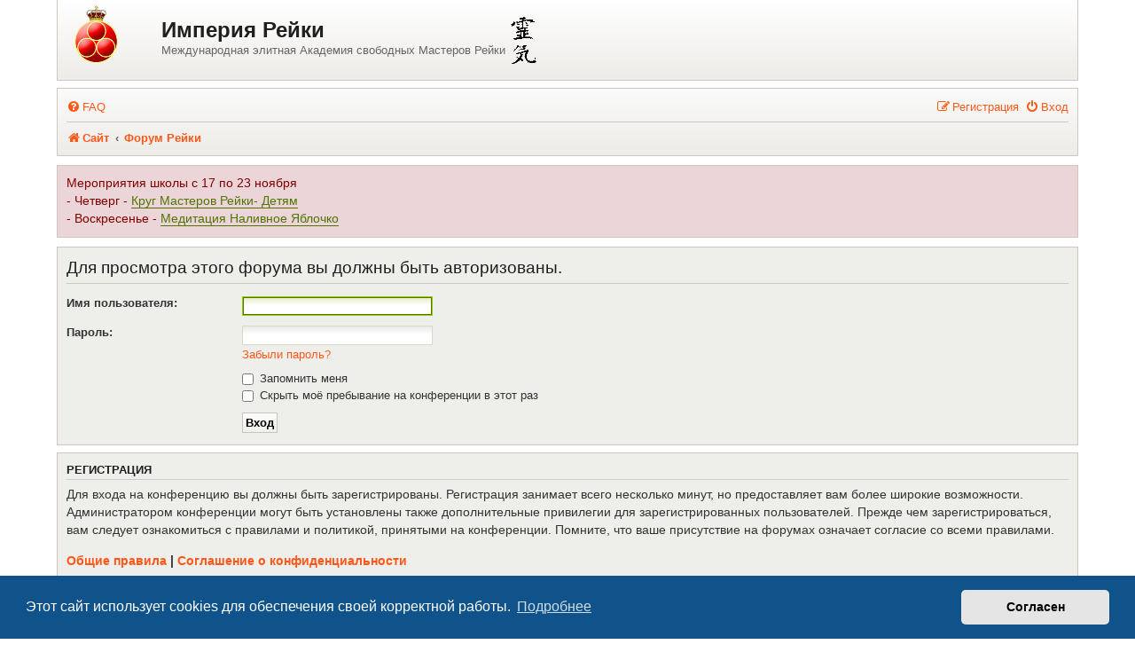

--- FILE ---
content_type: text/html; charset=UTF-8
request_url: https://imperial-reiki.info/forum/viewtopic.php?t=242&start=18
body_size: 6022
content:
<!DOCTYPE html>
<html dir="ltr" lang="ru">
<head>
<meta charset="utf-8" />
<meta http-equiv="X-UA-Compatible" content="IE=edge">
<meta name="viewport" content="width=device-width, initial-scale=1" />

<title>Империя Рейки - Вход</title>

	<link rel="alternate" type="application/atom+xml" title="Канал - Империя Рейки" href="/forum/feed?sid=ecb00b3b28b6b29a997d20bdf095061b">			<link rel="alternate" type="application/atom+xml" title="Канал - Новые темы" href="/forum/feed/topics?sid=ecb00b3b28b6b29a997d20bdf095061b">				

<!--
	phpBB style name:	Maxthon
	Based on style:		prosilver (the default phpBB 3.2.x style)
	Original author:	Tom Beddard ( http://www.subblue.com/ )
	Modified by:		3.0: Culprit, Kamahl19 - 3.2: Ian Bradley
-->

<link href="./assets/css/font-awesome.min.css?assets_version=123" rel="stylesheet">
<link href="./styles/maxthon/theme/stylesheet.css?assets_version=123" rel="stylesheet">
<link href="./styles/maxthon/theme/ru/stylesheet.css?assets_version=123" rel="stylesheet">



	<link href="./assets/cookieconsent/cookieconsent.min.css?assets_version=123" rel="stylesheet">

<!--[if lte IE 9]>
	<link href="./styles/maxthon/theme/tweaks.css?assets_version=123" rel="stylesheet">
<![endif]-->


<link href="./ext/alecto/Back2Top/styles/all/theme/Back2Top.css?assets_version=123" rel="stylesheet" media="screen" />
<link href="./ext/bb3mobi/lastpostavatar/styles/all/theme/lastpostavatar.css?assets_version=123" rel="stylesheet" media="screen" />
<link href="./ext/dmzx/whovisitedthistopic/styles/prosilver/theme/whovisitedthistopic.css?assets_version=123" rel="stylesheet" media="screen" />
<link href="./ext/rmcgirr83/elonw/styles/all/theme/elonw.css?assets_version=123" rel="stylesheet" media="screen" />
<link href="./ext/tatiana5/profilesideswitcher/styles/maxthon/theme/profile_side_switcher.css?assets_version=123" rel="stylesheet" media="screen" />
<link href="./ext/tatiana5/profilesideswitcher/styles/maxthon/theme/ru/profile_side_switcher.css?assets_version=123" rel="stylesheet" media="screen" />
<link href="./ext/phpbb/boardannouncements/styles/all/theme/boardannouncements.css?assets_version=123" rel="stylesheet" media="screen" />



</head>
<body id="phpbb" class="nojs notouch section-viewtopic ltr ">


<div id="wrap" class="wrap">
	<a id="top" class="top-anchor" accesskey="t"></a>
	<div id="page-header">
		<div class="headerbar" role="banner">
			<span aria-hidden="true" style="position: absolute; overflow: hidden; z-index: -10; width: 1px; height: 1px; padding: 0; margin: 0; border: none;">
		<a href="./ucp.php?mode=register&amp;ref=ab9e8843&amp;sid=ecb00b3b28b6b29a997d20bdf095061b" tabindex="-1" rel="nofollow">
			<i class="icon fa-pencil-square-o  fa-fw"></i><span>Регистрация</span>
		</a>
	</span>
			<div class="inner">

			<div id="site-description" class="site-description">
				<a id="logo" class="logo" href="https://imperial-reiki.info/" title="Сайт"><span class="site_logo"></span></a>
				<table><tr><td><h1 class="responsive-hide">Империя Рейки</h1>				<span class="h1 responsive-show" style="display:none;"><a href="https://imperial-reiki.info/">Империя Рейки</a></span>
				<p>Международная элитная Академия свободных Мастеров Рейки</p></td><td>
				<img src="https://imperial-reiki.info/forum/reiki_symbol.gif"/></td></tr></table>
				<p class="skiplink"><a href="#start_here">Пропустить</a></p>
			</div>

									
			</div>
					</div>
				<div class="navbar" role="navigation">
	<div class="inner">

	<ul id="nav-main" class="nav-main linklist" role="menubar">

		<li id="quick-links" class="quick-links dropdown-container responsive-menu hidden" data-skip-responsive="true">
			<a href="#" class="dropdown-trigger">
				<i class="icon fa-bars fa-fw" aria-hidden="true"></i><span>Сообщения форума</span>
			</a>
			<div class="dropdown">
				<div class="pointer"><div class="pointer-inner"></div></div>
				<ul class="dropdown-contents" role="menu">
					
					
										<li class="separator"></li>

									</ul>
			</div>
		</li>

				<li data-skip-responsive="true">
			<a href="/forum/help/faq?sid=ecb00b3b28b6b29a997d20bdf095061b" rel="help" title="Часто задаваемые вопросы" role="menuitem">
				<i class="icon fa-question-circle fa-fw" aria-hidden="true"></i><span>FAQ</span>
			</a>
		</li>
						
			<li class="rightside"  data-skip-responsive="true">
			<a href="./ucp.php?mode=login&amp;sid=ecb00b3b28b6b29a997d20bdf095061b" title="Вход" accesskey="x" role="menuitem">
				<i class="icon fa-power-off fa-fw" aria-hidden="true"></i><span>Вход</span>
			</a>
		</li>
					<li class="rightside" data-skip-responsive="true">
				<a href="./sbzqxkng?sid=ecb00b3b28b6b29a997d20bdf095061b" role="menuitem">
					<i class="icon fa-pencil-square-o  fa-fw" aria-hidden="true"></i><span><i style="font: inherit; text-decoration: inherit; color: inherit; background: none; padding: 0; margin: 0; display: inline;">Р</i><mark style="font: inherit; text-decoration: inherit; color: inherit; background: none; padding: 0; margin: 0; display: inline;">е</mark><big style="font: inherit; text-decoration: inherit; color: inherit; background: none; padding: 0; margin: 0; display: inline;">г</big><i style="font: inherit; text-decoration: inherit; color: inherit; background: none; padding: 0; margin: 0; display: inline;">и</i><u style="font: inherit; text-decoration: inherit; color: inherit; background: none; padding: 0; margin: 0; display: inline;">с</u><small style="font: inherit; text-decoration: inherit; color: inherit; background: none; padding: 0; margin: 0; display: inline;">т</small><i style="font: inherit; text-decoration: inherit; color: inherit; background: none; padding: 0; margin: 0; display: inline;">р</i><big style="font: inherit; text-decoration: inherit; color: inherit; background: none; padding: 0; margin: 0; display: inline;">а</big><big style="font: inherit; text-decoration: inherit; color: inherit; background: none; padding: 0; margin: 0; display: inline;">ц</big><s style="font: inherit; text-decoration: inherit; color: inherit; background: none; padding: 0; margin: 0; display: inline;">и</s><span style="font: inherit; text-decoration: inherit; color: inherit; background: none; padding: 0; margin: 0; display: inline;">я</span></span>
				</a>
			</li>
						</ul>

	<ul id="nav-breadcrumbs" class="nav-breadcrumbs linklist navlinks" role="menubar">
				
		
		<li class="breadcrumbs" itemscope itemtype="https://schema.org/BreadcrumbList">

							<span class="crumb" itemtype="https://schema.org/ListItem" itemprop="itemListElement" itemscope><a itemprop="item" href="https://imperial-reiki.info/" data-navbar-reference="home"><i class="icon fa-home fa-fw" aria-hidden="true"></i><span itemprop="name">Сайт</span></a><meta itemprop="position" content="1" /></span>
			
							<span class="crumb" itemtype="https://schema.org/ListItem" itemprop="itemListElement" itemscope><a itemprop="item" href="./index.php?sid=ecb00b3b28b6b29a997d20bdf095061b" accesskey="h" data-navbar-reference="index"><span itemprop="name">Форум Рейки</span></a><meta itemprop="position" content="2" /></span>

			
					</li>

		
			</ul>

	</div>
</div>
	</div>

	

	<div id="top-link">
		<a href="#top" id="top-link-a"><span id="topicon"></span><span id="b2t_text">Наверх</span></a>
	</div>


	<a id="start_here" class="anchor"></a>
	<div id="page-body" class="page-body" role="main">
		
					<div id="phpbb_announcement" class="phpbb_announcement">
				<div><span style="color:#800000">Мероприятия школы c 17 по 23 ноября<br>
- Четверг - <a href="//imperial-reiki.info/forum/viewtopic.php?t=31" class="postlink">Круг Мастеров Рейки- Детям</a><br>
- Воскресенье - <a href="//imperial-reiki.info/forum/viewtopic.php?t=262" class="postlink"> Медитация  Наливное Яблочко</a></span></div>
	</div>
	<script type="text/javascript">
	// <![CDATA[
		var pss_cont = document.getElementById('page-body');
		pss_cont.className += ' leftsided';
	// ]]>
	</script>

<form action="./ucp.php?mode=login&amp;sid=ecb00b3b28b6b29a997d20bdf095061b" method="post" id="login" data-focus="username">
<div class="panel">
	<div class="inner">

	<div class="content">
		<h2 class="login-title">Для просмотра этого форума вы должны быть авторизованы.</h2>

		<fieldset class="fields1">
				<dl>
			<dt><label for="username">Имя пользователя:</label></dt>
			<dd><input type="text" tabindex="1" name="username" id="username" size="25" value="" class="inputbox autowidth" /></dd>
		</dl>
		<dl>
			<dt><label for="password">Пароль:</label></dt>
			<dd><input type="password" tabindex="2" id="password" name="password" size="25" class="inputbox autowidth" autocomplete="off" /></dd>
							<dd><a href="./ucp.php?mode=sendpassword&amp;sid=ecb00b3b28b6b29a997d20bdf095061b">Забыли пароль?</a></dd>									</dl>
						<dl>
			<dd><label for="autologin"><input type="checkbox" name="autologin" id="autologin" tabindex="4" /> Запомнить меня</label></dd>			<dd><label for="viewonline"><input type="checkbox" name="viewonline" id="viewonline" tabindex="5" /> Скрыть моё пребывание на конференции в этот раз</label></dd>
		</dl>
		
		<input type="hidden" name="redirect" value="./viewtopic.php?start=18&amp;t=242&amp;sid=ecb00b3b28b6b29a997d20bdf095061b" />
<input type="hidden" name="creation_time" value="1763614423" />
<input type="hidden" name="form_token" value="39919800b4ae5a84dc753dca7afddabad79f9477" />

		
		<dl>
			<dt>&nbsp;</dt>
			<dd><input type="hidden" name="sid" value="ecb00b3b28b6b29a997d20bdf095061b" />
<input type="submit" name="login" tabindex="6" value="Вход" class="button1" /></dd>
		</dl>
		</fieldset>
	</div>

		</div>
</div>


	<div class="panel">
		<div class="inner">

		<div class="content">
			<h3><i style="font: inherit; text-decoration: inherit; color: inherit; background: none; padding: 0; margin: 0; display: inline;">Р</i><mark style="font: inherit; text-decoration: inherit; color: inherit; background: none; padding: 0; margin: 0; display: inline;">е</mark><big style="font: inherit; text-decoration: inherit; color: inherit; background: none; padding: 0; margin: 0; display: inline;">г</big><i style="font: inherit; text-decoration: inherit; color: inherit; background: none; padding: 0; margin: 0; display: inline;">и</i><u style="font: inherit; text-decoration: inherit; color: inherit; background: none; padding: 0; margin: 0; display: inline;">с</u><small style="font: inherit; text-decoration: inherit; color: inherit; background: none; padding: 0; margin: 0; display: inline;">т</small><i style="font: inherit; text-decoration: inherit; color: inherit; background: none; padding: 0; margin: 0; display: inline;">р</i><big style="font: inherit; text-decoration: inherit; color: inherit; background: none; padding: 0; margin: 0; display: inline;">а</big><big style="font: inherit; text-decoration: inherit; color: inherit; background: none; padding: 0; margin: 0; display: inline;">ц</big><s style="font: inherit; text-decoration: inherit; color: inherit; background: none; padding: 0; margin: 0; display: inline;">и</s><span style="font: inherit; text-decoration: inherit; color: inherit; background: none; padding: 0; margin: 0; display: inline;">я</span></h3>
			<p>Для входа на конференцию вы должны быть зарегистрированы. Регистрация занимает всего несколько минут, но предоставляет вам более широкие возможности. Администратором конференции могут быть установлены также дополнительные привилегии для зарегистрированных пользователей. Прежде чем зарегистрироваться, вам следует ознакомиться с правилами и политикой, принятыми на конференции. Помните, что ваше присутствие на форумах означает согласие со всеми правилами.</p>
			<p><strong><a href="./ucp.php?mode=terms&amp;sid=ecb00b3b28b6b29a997d20bdf095061b">Общие правила</a> | <a href="./ucp.php?mode=privacy&amp;sid=ecb00b3b28b6b29a997d20bdf095061b">Соглашение о конфиденциальности</a></strong></p>
			<hr class="dashed" />
			<p><a href="./sbzqxkng?sid=ecb00b3b28b6b29a997d20bdf095061b" class="button2"><i style="font: inherit; text-decoration: inherit; color: inherit; background: none; padding: 0; margin: 0; display: inline;">Р</i><mark style="font: inherit; text-decoration: inherit; color: inherit; background: none; padding: 0; margin: 0; display: inline;">е</mark><big style="font: inherit; text-decoration: inherit; color: inherit; background: none; padding: 0; margin: 0; display: inline;">г</big><i style="font: inherit; text-decoration: inherit; color: inherit; background: none; padding: 0; margin: 0; display: inline;">и</i><u style="font: inherit; text-decoration: inherit; color: inherit; background: none; padding: 0; margin: 0; display: inline;">с</u><small style="font: inherit; text-decoration: inherit; color: inherit; background: none; padding: 0; margin: 0; display: inline;">т</small><i style="font: inherit; text-decoration: inherit; color: inherit; background: none; padding: 0; margin: 0; display: inline;">р</i><big style="font: inherit; text-decoration: inherit; color: inherit; background: none; padding: 0; margin: 0; display: inline;">а</big><big style="font: inherit; text-decoration: inherit; color: inherit; background: none; padding: 0; margin: 0; display: inline;">ц</big><s style="font: inherit; text-decoration: inherit; color: inherit; background: none; padding: 0; margin: 0; display: inline;">и</s><span style="font: inherit; text-decoration: inherit; color: inherit; background: none; padding: 0; margin: 0; display: inline;">я</span></a></p>
		</div>

		</div>
	</div>

</form>

			</div>

<div style="float: left;">
<!-- Yandex.Metrika informer -->
<a href="https://metrika.yandex.ru/stat/?id=50500930&amp;from=informer" target="_blank" rel="nofollow"><img src="https://informer.yandex.ru/informer/50500930/3_1_FFFFFFFF_EFEFEFFF_0_pageviews" style="width:88px; height:31px; border:0;" alt="Яндекс.Метрика" title="Яндекс.Метрика: данные за сегодня (просмотры, визиты и уникальные посетители)" class="ym-advanced-informer" data-cid="50500930" data-lang="ru" /></a>
<!-- /Yandex.Metrika informer -->

<!-- Yandex.Metrika counter -->
<script type="text/javascript" >
(function (d, w, c) {
	(w[c] = w[c] || []).push(function() {
		try { w.yaCounter50500930 = new Ya.Metrika2({ id:50500930,
			clickmap:true,
			trackLinks:true,
			accurateTrackBounce:true}); } catch(e) { }
	});

	var n = d.getElementsByTagName("script")[0],
		s = d.createElement("script"),
		f = function () { n.parentNode.insertBefore(s, n); };
	s.type = "text/javascript";
	s.async = true;
	s.src = "https://mc.yandex.ru/metrika/tag.js";

	if (w.opera == "[object Opera]") {
		d.addEventListener("DOMContentLoaded", f, false);
	} else { f(); }
})(document, window, "yandex_metrika_callbacks2");
</script>
<noscript><div><img src="https://mc.yandex.ru/watch/50500930" style="position:absolute; left:-9999px;" alt="" /></div></noscript>
<!-- /Yandex.Metrika counter -->

<!-- Global site tag (gtag.js) - Google Analytics -->
<script async src="https://www.googletagmanager.com/gtag/js?id=UA-47905716-2"></script>
<script>
  window.dataLayer = window.dataLayer || [];
  function gtag(){dataLayer.push(arguments);}
  gtag('js', new Date());

  gtag('config', 'UA-47905716-2');
<!-- /Global site tag (gtag.js) - Google Analytics -->
</script>
</div>
<div id="page-footer" class="page-footer" role="contentinfo">
	<div class="navbar" role="navigation">
	<div class="inner">

	<ul id="nav-footer" class="nav-footer linklist" role="menubar">
		<li class="breadcrumbs">
							<span class="crumb"><a href="https://imperial-reiki.info/" data-navbar-reference="home"><i class="icon fa-home fa-fw" aria-hidden="true"></i><span>Сайт</span></a></span>									<span class="crumb"><a href="./index.php?sid=ecb00b3b28b6b29a997d20bdf095061b" data-navbar-reference="index"><span>Форум Рейки</span></a></span>					</li>
		
				<li class="rightside">Часовой пояс: <span title="Европа/Москва">UTC+03:00</span></li>
							<li class="rightside">
				<a href="./ucp.php?mode=delete_cookies&amp;sid=ecb00b3b28b6b29a997d20bdf095061b" data-ajax="true" data-refresh="true" role="menuitem">
					<i class="icon fa-trash fa-fw" aria-hidden="true"></i><span>Удалить cookies</span>
				</a>
			</li>
												<li class="rightside" data-last-responsive="true" aria-hidden="true" style="position: absolute; overflow: hidden; z-index: -10; width: 1px; height: 1px; padding: 0; margin: 0; border: none;">
		<a href="./memberlist.php?mode=contactwithadmin&amp;sid=ecb00b3b28b6b29a997d20bdf095061b" role="menuitem" tabindex="-1" rel="nofollow">
			<i class="icon fa-envelope fa-fw" aria-hidden="true"></i><span>Связаться с администрацией</span>
		</a>
	</li>
					<li class="rightside" data-last-responsive="true">
				<a href="./memberlist.php?mode=contactadmin&amp;sid=ecb00b3b28b6b29a997d20bdf095061b" role="menuitem">
					<i class="icon fa-envelope fa-fw" aria-hidden="true"></i><span><u style="font: inherit; text-decoration: inherit; color: inherit; background: none; padding: 0; margin: 0; display: inline;">С</u><mark style="font: inherit; text-decoration: inherit; color: inherit; background: none; padding: 0; margin: 0; display: inline;">в</mark><samp style="font: inherit; text-decoration: inherit; color: inherit; background: none; padding: 0; margin: 0; display: inline;">я</samp><s style="font: inherit; text-decoration: inherit; color: inherit; background: none; padding: 0; margin: 0; display: inline;">з</s><u style="font: inherit; text-decoration: inherit; color: inherit; background: none; padding: 0; margin: 0; display: inline;">а</u><mark style="font: inherit; text-decoration: inherit; color: inherit; background: none; padding: 0; margin: 0; display: inline;">т</mark><u style="font: inherit; text-decoration: inherit; color: inherit; background: none; padding: 0; margin: 0; display: inline;">ь</u><s style="font: inherit; text-decoration: inherit; color: inherit; background: none; padding: 0; margin: 0; display: inline;">с</s><i style="font: inherit; text-decoration: inherit; color: inherit; background: none; padding: 0; margin: 0; display: inline;">я</i><big style="font: inherit; text-decoration: inherit; color: inherit; background: none; padding: 0; margin: 0; display: inline;"> </big><b style="font: inherit; text-decoration: inherit; color: inherit; background: none; padding: 0; margin: 0; display: inline;">с</b><samp style="font: inherit; text-decoration: inherit; color: inherit; background: none; padding: 0; margin: 0; display: inline;"> </samp><i style="font: inherit; text-decoration: inherit; color: inherit; background: none; padding: 0; margin: 0; display: inline;">а</i><u style="font: inherit; text-decoration: inherit; color: inherit; background: none; padding: 0; margin: 0; display: inline;">д</u><b style="font: inherit; text-decoration: inherit; color: inherit; background: none; padding: 0; margin: 0; display: inline;">м</b><b style="font: inherit; text-decoration: inherit; color: inherit; background: none; padding: 0; margin: 0; display: inline;">и</b><small style="font: inherit; text-decoration: inherit; color: inherit; background: none; padding: 0; margin: 0; display: inline;">н</small><s style="font: inherit; text-decoration: inherit; color: inherit; background: none; padding: 0; margin: 0; display: inline;">и</s><mark style="font: inherit; text-decoration: inherit; color: inherit; background: none; padding: 0; margin: 0; display: inline;">с</mark><u style="font: inherit; text-decoration: inherit; color: inherit; background: none; padding: 0; margin: 0; display: inline;">т</u><span style="font: inherit; text-decoration: inherit; color: inherit; background: none; padding: 0; margin: 0; display: inline;">р</span><big style="font: inherit; text-decoration: inherit; color: inherit; background: none; padding: 0; margin: 0; display: inline;">а</big><i style="font: inherit; text-decoration: inherit; color: inherit; background: none; padding: 0; margin: 0; display: inline;">ц</i><i style="font: inherit; text-decoration: inherit; color: inherit; background: none; padding: 0; margin: 0; display: inline;">и</i><big style="font: inherit; text-decoration: inherit; color: inherit; background: none; padding: 0; margin: 0; display: inline;">е</big><small style="font: inherit; text-decoration: inherit; color: inherit; background: none; padding: 0; margin: 0; display: inline;">й</small></span>
				</a>
			</li>
			</ul>

	</div>
</div>

	<div class="copyright">
				<p class="footer-row">
			<span class="footer-copyright">© 2013 - 2025 Школа Империя Рейки. Все материалы на нем размещенные (контент), авторские и уникальны. Все права защищены. Полное или частичное копирование материалов нашего сайта разрешено только при обязательном указании автора и прямой гиперссылки (не редирект и не закрыта от индексации поисковиками) на наш сайт, и с письменного разрешения администрации сайта.</span>
		</p>
		<br /><a href="http://www.phpbb-work.ru/">Моды и расширения phpBB</a>		<p class="footer-row" role="menu">
			<a class="footer-link" href="./ucp.php?mode=privacy&amp;sid=ecb00b3b28b6b29a997d20bdf095061b" title="Конфиденциальность" role="menuitem">
				<span class="footer-link-text">Конфиденциальность</span>
			</a>
			|
			<a class="footer-link" href="./ucp.php?mode=terms&amp;sid=ecb00b3b28b6b29a997d20bdf095061b" title="Правила" role="menuitem">
				<span class="footer-link-text">Правила</span>
			</a>
		</p>
					</div>

	<div id="darkenwrapper" class="darkenwrapper" data-ajax-error-title="Ошибка AJAX" data-ajax-error-text="При обработке запроса произошла ошибка." data-ajax-error-text-abort="Запрос прерван пользователем." data-ajax-error-text-timeout="Время запроса истекло; повторите попытку." data-ajax-error-text-parsererror="При выполнении запроса возникла непредвиденная ошибка, и сервер вернул неверный ответ.">
		<div id="darken" class="darken">&nbsp;</div>
	</div>

	<div id="phpbb_alert" class="phpbb_alert" data-l-err="Ошибка" data-l-timeout-processing-req="Время выполнения запроса истекло.">
		<a href="#" class="alert_close">
			<i class="icon fa-times-circle fa-fw" aria-hidden="true"></i>
		</a>
		<h3 class="alert_title">&nbsp;</h3><p class="alert_text"></p>
	</div>
	<div id="phpbb_confirm" class="phpbb_alert">
		<a href="#" class="alert_close">
			<i class="icon fa-times-circle fa-fw" aria-hidden="true"></i>
		</a>
		<div class="alert_text"></div>
	</div>
</div>

</div>

<div>
	<a id="bottom" class="anchor" accesskey="z"></a>
	<img src="./cron.php?cron_type=cron.task.text_reparser.poll_option&amp;sid=ecb00b3b28b6b29a997d20bdf095061b" width="1" height="1" alt="cron" /></div>

<script src="./assets/javascript/jquery.min.js?assets_version=123"></script>
<script src="./assets/javascript/core.js?assets_version=123"></script>

	<script src="./assets/cookieconsent/cookieconsent.min.js?assets_version=123"></script>
	<script>
		if (typeof window.cookieconsent === "object") {
			window.addEventListener("load", function(){
				window.cookieconsent.initialise({
					"palette": {
						"popup": {
							"background": "#0F538A"
						},
						"button": {
							"background": "#E5E5E5"
						}
  					},
					"theme": "classic",
					"content": {
						"message": "\u042D\u0442\u043E\u0442\u0020\u0441\u0430\u0439\u0442\u0020\u0438\u0441\u043F\u043E\u043B\u044C\u0437\u0443\u0435\u0442\u0020cookies\u0020\u0434\u043B\u044F\u0020\u043E\u0431\u0435\u0441\u043F\u0435\u0447\u0435\u043D\u0438\u044F\u0020\u0441\u0432\u043E\u0435\u0439\u0020\u043A\u043E\u0440\u0440\u0435\u043A\u0442\u043D\u043E\u0439\u0020\u0440\u0430\u0431\u043E\u0442\u044B.",
						"dismiss": "\u0421\u043E\u0433\u043B\u0430\u0441\u0435\u043D",
						"link": "\u041F\u043E\u0434\u0440\u043E\u0431\u043D\u0435\u0435",
						"href": "./ucp.php?mode=privacy&amp;sid=ecb00b3b28b6b29a997d20bdf095061b"
  					}
				});
			});
		}
  	</script>


<script>
		var elonw_title = "\u041E\u0442\u043A\u0440\u044B\u0442\u0438\u0435\u0020\u043D\u0430\u0020\u043D\u043E\u0432\u043E\u0439\u0020\u0432\u043A\u043B\u0430\u0434\u043A\u0435";
</script>

<script src="./ext/phpbb/boardannouncements/styles/all/template/js/boardannouncements.js?assets_version=123"></script>
<script src="./styles/prosilver/template/forum_fn.js?assets_version=123"></script>
<script src="./styles/prosilver/template/ajax.js?assets_version=123"></script>
<script src="./ext/alecto/Back2Top/styles/all/template/Back2Top.js?assets_version=123"></script>
<script src="./ext/rmcgirr83/elonw/styles/all/template/js/elonw.js?assets_version=123"></script>



</body>
</html>


--- FILE ---
content_type: text/css
request_url: https://imperial-reiki.info/forum/ext/alecto/Back2Top/styles/all/theme/Back2Top.css?assets_version=123
body_size: 550
content:
#top-link {
	background-color: #ffffff;
	cursor: pointer;
	display: none;
	left: 0px;
	opacity: 0.2 !important;
		-moz-transition-property: opacity; -moz-transition-duration: 0.5s;
		-webkit-transition-property: opacity; -webkit-transition-duration: 0.5s;
		-o-transition-property: opacity; -o-transition-duration: 0.5s;
		transition-property: opacity; transition-duration: 0.5s;
	overflow: hidden;
	padding: 0;
	position: fixed;
	top: 0px;
	z-index: 1;
}
#top-link:hover{
	background-color: #e0e0e0;
	box-shadow: 0 0 5px 2px #9D9A93, inset 0 3px 18px rgba(100, 100, 100, .25);
	opacity: 1.0 !important;
		-moz-transition-property: opacity; -moz-transition-duration: 0.5s;
		-webkit-transition-property: opacity; -webkit-transition-duration: 0.5s;
		-o-transition-property: opacity; -o-transition-duration: 0.5s;
		transition-property: opacity; transition-duration: 0.5s;
}
	#top-link a {
		color: #105289;
		display: block;
		font-size: 11px;
		font-weight: bold;
		margin: 0 5px 5px;
		padding: 5px 0;
		text-align: center;
		text-decoration: none !important;
		width: 12px;
	}
		#topicon,
		#backicon {
			border-left: 7px solid transparent;
			border-right: 7px solid transparent;
			margin-top: 4px;
			margin-left: -4px;
			position: absolute;
		}
		#topicon { border-bottom: 8px solid #105289; }
		#backicon { border-top: 8px solid #105289; position: absolute; }
		#b2t_text { padding-left: 15px; position: absolute; word-wrap: normal; }


/* адаптация под размеры окна */

@media only screen and (max-width: 1400px), only screen and (max-device-width: 1400px) {
	#b2t_text { display: none; }
}


--- FILE ---
content_type: text/css
request_url: https://imperial-reiki.info/forum/ext/rmcgirr83/elonw/styles/all/theme/elonw.css?assets_version=123
body_size: 112
content:
a.elonw:not(.ogplink):before {  
	font-family: FontAwesome;
	content: "\f08e";
	right: 3px;
	padding-left: 3px;
	position: relative;
	text-align: center;
	vertical-align: middle;
	-webkit-font-smoothing: antialiased;
	-moz-osx-font-smoothing: grayscale;	
	pointer-events: none;
}

a.postlink {
	display: inline;
}


--- FILE ---
content_type: text/css
request_url: https://imperial-reiki.info/forum/styles/maxthon/theme/colours.css?v=3.2
body_size: 5859
content:
/*
--------------------------------------------------------------
Colours and backgrounds for common.css
-------------------------------------------------------------- */

html, body {
	color: #666666;
	background-color: #ffffff;
}

h1, .h1 {
	color: #1f1f1f;
}

h2, .h2 {
	color: #28313F;
}

h3 {
	border-bottom-color: #CCCCCC;
	color: #1f1f1f;
}

hr {
	border-color: #FFFFFF;
	border-top-color: #CCCCCC;
}

/*
--------------------------------------------------------------
Colours and backgrounds for links.css
-------------------------------------------------------------- */

a { color: #ff5718; }
a:hover, a:focus { color: #ff5718; }

/* Links on gradient backgrounds */
.forumbg .header a, .forabg .header a, th a {
	color: #000000;
}

.forumbg .header a:hover, .forabg .header a:hover, th a:hover {
	color: #A8D8FF;
}

/* Notification mark read link */
.dropdown-extended a.mark_read {
	background-color: #FFFFFF;
}

/* Post body links */
.postlink {
	border-bottom-color: #4f7500;
	color: #4f7500;
}

.postlink:visited {
	border-bottom-color: #9ab269;
	color: #4f7500;
}

.postlink:hover {
	background-color: #eff9d0;
}

.signature a, .signature a:hover {
	background-color: transparent;
}

/* Back to top of page */
.top i {
	color: #999999;
}

/* Arrow links  */
.arrow-left:hover, .arrow-right:hover {
	color: #368AD2;
}

/* Round cornered boxes and backgrounds
---------------------------------------- */
.wrap {
	background-color: #FFF;
}

.headerbar {
	color: #666666;
}

.headerbar {
	background-color: #ebebeb;
	background-image: -webkit-linear-gradient(top, #ffffff 0%, #eeece8 100%);
	background-image: linear-gradient(to bottom, #ffffff 0%,#eeece8 100%);
	filter: progid:DXImageTransform.Microsoft.gradient( startColorstr='#ffffff', endColorstr='#eeece8',GradientType=0 ); /* IE6-9 */;
}

.forumbg, .forabg, .page-footer .navbar {
	background-color: #ebebeb;
	background-image: -webkit-linear-gradient(top, #f2f1ee 0%, #edebe7 100%);
	background-image: linear-gradient(to bottom, #f2f1ee 0%,#edebe7 100%);
	filter: progid:DXImageTransform.Microsoft.gradient( startColorstr='#f2f1ee', endColorstr='#edebe7',GradientType=0 ); /* IE6-9 */
}

.navbar {
	background-color: #ebebeb;
	background-image: -webkit-linear-gradient(top, #fbfbfb 0%, #eeece8 100%);
	background-image: linear-gradient(to bottom, #fbfbfb 0%,#eeece8 100%);
	filter: progid:DXImageTransform.Microsoft.gradient( startColorstr='#fbfbfb', endColorstr='#eeece8',GradientType=0 ); /* IE6-9 */
}

.panel {
	background-color: #eeeeea;
	color: #666666;
}

.post:target .content {
	color: #000000;
}

.post:target h3 a {
	color: #000000;
}

.bg1 {
	background-color: #FEFEFA;
}

table.zebra-list tr:nth-child(odd) td, ul.zebra-list li:nth-child(odd) {
	background-color: #FEFEFA;
}

.bg2 {
	background-color: #FAFAF8;
}

table.zebra-list tr:nth-child(even) td, ul.zebra-list li:nth-child(even) {
	background-color: #FAFAF8;
}

.bg3	{
	background-color: #eeeeea;
}

.ucprowbg {
	background-color: #DCDEE2;
}

.fieldsbg {
	background-color: #E7E8EA;
}

.site_logo {
	background-image: url("./images/site_logo.gif");
}

/* Horizontal lists
----------------------------------------*/

ul.navlinks {
	border-top-color: #cec7bd;
}

/* Table styles
----------------------------------------*/
table.table1 thead th {
	color: #1f1f1f;
}

table.table1 tbody tr {
	border-color: #cec7bd;
}

table.table1 tbody tr:hover, table.table1 tbody tr.hover {
	background-color: #eff9d0;
	color: #000;
}

table.table1 td {
	color: #666666;
}

table.table1 tbody td {
	border-top-color: #FAFAFA;
}

table.table1 tbody th {
	border-bottom-color: #cec7bd;
	color: #333333;
	background-color: #FFFFFF;
}

table.info tbody th {
	color: #000000;
}

/* Misc layout styles
---------------------------------------- */
dl.details dt {
	color: #000000;
}

dl.details dd {
	color: #666666;
}

.sep {
	color: #1198D9;
}

/* Icon styles
---------------------------------------- */
.icon.icon-blue, a:hover .icon.icon-blue {
	color: #4f7500;
}

.icon.icon-green, a:hover .icon.icon-green{
	color: #1b9A1B;
}

.icon.icon-red, a:hover .icon.icon-red{
	color: #BC2A4D;
}

.icon.icon-orange, a:hover .icon.icon-orange{
	color: #FF6600;
}

.icon.icon-bluegray, a:hover .icon.icon-bluegray{
	color: #536482;
}

.icon.icon-gray, a:hover .icon.icon-gray{
	color: #777777;
}

.icon.icon-lightgray, a:hover .icon.icon-lightgray{
	color: #999999;
}

.icon.icon-black, a:hover .icon.icon-black{
	color: #333333;
}

.alert_close .icon:before {
	background-color: #FFFFFF;
}

/* Jumpbox */
.jumpbox .dropdown li {
	border-top-color: #CCCCCC;
}

.jumpbox-cat-link {
	background-color: #ebebeb;
	background-image: -webkit-linear-gradient(top, #ffffff 0%, #eeece8 100%);
	background-image: linear-gradient(to bottom, #ffffff 0%,#eeece8 100%);
	filter: progid:DXImageTransform.Microsoft.gradient( startColorstr='#ffffff', endColorstr='#eeece8',GradientType=0 ); /* IE6-9 */;
	border-top-color: #0076B1;
}

.jumpbox-forum-link {
	background-color: #ebebeb;
	background-image: -webkit-linear-gradient(top, #f2f1ee 0%, #edebe7 100%);
	background-image: linear-gradient(to bottom, #f2f1ee 0%,#edebe7 100%);
	filter: progid:DXImageTransform.Microsoft.gradient( startColorstr='#f2f1ee', endColorstr='#edebe7',GradientType=0 ); /* IE6-9 */
}

.jumpbox-forum-link:hover {
	background-color: #F6F4D0;
}

.jumpbox .dropdown .pointer-inner {
	border-color: #fefefa transparent;
}

.jumpbox-sub-link {
	background-color: #fefefa;
}

.jumpbox-sub-link:hover {
	background-color: #eff9d0;
}

/* Miscellaneous styles
---------------------------------------- */

.copyright {
	color: #555555;
}

.error {
	color: #BC2A4D;
}

.reported {
	background-color: #F7ECEF;
}

li.reported:hover {
	background-color: #ECD5D8 !important;
}
.sticky, .announce {
	/* you can add a background for stickies and announcements*/
}

div.rules {
	background-color: #fffaec;
	color: #BC2A4D;
	border-color:#ffcb97;
}

p.post-notice {
	background-color: #ECD5D8;
	background-image: none;
}

/*
--------------------------------------------------------------
Colours and backgrounds for content.css
-------------------------------------------------------------- */

ul.forums {
	background-color: #fefefa;
}

ul.topiclist li {
	color: #666666;
}

ul.topiclist dd {
	border-left-color: #FFFFFF;
}

.rtl ul.topiclist dd {
	border-right-color: #FFFFFF;
	border-left-color: transparent;
}

li.row {
	border-top-color:  #dad7cb;
}

li.row strong {
	color: #000000;
}

li.row:hover {
	background-color: #eff9d0;
}

li.row:hover dd {
	border-left-color: #CCCCCC;
}

.rtl li.row:hover dd {
	border-right-color: #CCCCCC;
	border-left-color: transparent;
}

li.header dt, li.header dd {
	color: #000000;
}

/* Post body styles
----------------------------------------*/
.postbody {
	color: #333333;
}

/* Content container styles
----------------------------------------*/
.content {
	color: #333333;
}

.content h2, .panel h2 {
	color: #1f1f1f;
	border-bottom-color:  #cec7bd;
}

dl.faq dt {
	color: #333333;
}

.posthilit {
	background-color: #F3BFCC;
	color: #BC2A4D;
}

.announce, .unreadpost {
	/* Highlight the announcements & unread posts box */
}

/* Post signature */
.signature {
	border-top-color: #CCCCCC;
}

/* Post noticies */
.notice {
	border-top-color:  #CCCCCC;
}

/* BB Code styles
----------------------------------------*/
/* Quote block */
blockquote {
	background-color: #EBEADD;
	border-color:#DBDBCE;
}

blockquote blockquote {
	/* Nested quotes */
	background-color:#EFEED9;
}

blockquote blockquote blockquote {
	/* Nested quotes */
	background-color: #EBEADD;
}

/* Code block */
.codebox {
	background-color: #FFFFFF;
	border-color: #C9D2D8;
}

.codebox p {
	border-bottom-color:  #CCCCCC;
}

.codebox code {
	color: #2E8B57;
}

/* Attachments
----------------------------------------*/
.attachbox {
	background-color: #FFFFFF;
	border-color:  #C9D2D8;
}

.pm-message .attachbox {
	background-color: #F2F3F3;
}

.attachbox dd {
	border-top-color: #C9D2D8;
}

.attachbox p {
	color: #666666;
}

.attachbox p.stats {
	color: #666666;
}

.attach-image img {
	border-color: #999999;
}

/* Inline image thumbnails */

dl.file dd {
	color: #666666;
}

dl.thumbnail img {
	border-color: #666666;
	background-color: #FFFFFF;
}

dl.thumbnail dd {
	color: #666666;
}

dl.thumbnail dt a:hover {
	background-color: #EEEEEE;
}

dl.thumbnail dt a:hover img {
	border-color: #368AD2;
}

/* Post poll styles
----------------------------------------*/

fieldset.polls dl {
	border-top-color: #DCDEE2;
	color: #666666;
}

fieldset.polls dl.voted {
	color: #000000;
}

fieldset.polls dd div {
	color: #FFFFFF;
}

.rtl .pollbar1, .rtl .pollbar2, .rtl .pollbar3, .rtl .pollbar4, .rtl .pollbar5 {
	border-right-color: transparent;
}

.pollbar1 {
	background-color: #AA2346;
	border-bottom-color: #74162C;
	border-right-color: #74162C;
}

.rtl .pollbar1 {
	border-left-color: #74162C;
}

.pollbar2 {
	background-color: #BE1E4A;
	border-bottom-color: #8C1C38;
	border-right-color: #8C1C38;
}

.rtl .pollbar2 {
	border-left-color: #8C1C38;
}

.pollbar3 {
	background-color: #D11A4E;
	border-bottom-color: #AA2346;
	border-right-color: #AA2346;
}

.rtl .pollbar3 {
	border-left-color: #AA2346;
}

.pollbar4 {
	background-color: #E41653;
	border-bottom-color: #BE1E4A;
	border-right-color: #BE1E4A;
}

.rtl .pollbar4 {
	border-left-color: #BE1E4A;
}

.pollbar5 {
	background-color: #F81157;
	border-bottom-color: #D11A4E;
	border-right-color: #D11A4E;
}

.rtl .pollbar5 {
	border-left-color: #D11A4E;
}

/* Poster profile block
----------------------------------------*/
.postprofile {
	color: #666666;
	border-color: #dad7cb;
}

.pm .postprofile {
	border-color: #dad7cb;
}

.postprofile strong {
	color: #000000;
}

.online {
	background-image: url("./en/icon_user_online.gif");
}

dd.profile-warnings {
	color: #BC2A4D;
}

/*
--------------------------------------------------------------
Colours and backgrounds for buttons.css
-------------------------------------------------------------- */
.button {
	border-color: #dad7cb;
	background-color: #f1f0ea; /* Old browsers */ /* FF3.6+ */
	background-image: -webkit-linear-gradient(top, #fcfcfa 0%, #f1f0ea 100%);
	background-image: linear-gradient(to bottom, #fcfcfa 0%,#f1f0ea 100%); /* W3C */
	filter: progid:DXImageTransform.Microsoft.gradient( startColorstr='#fcfcfa', endColorstr='#f1f0ea',GradientType=0 ); /* IE6-9 */
	box-shadow: 0 0 0 1px #fefefc inset;
	-webkit-box-shadow: 0 0 0 1px #fefefc inset;
	color: #4b4420;
}

.button:hover,
.button:focus {
	border-color: #dad7cb;
	background-color: #def19d; /* Old browsers */ /* FF3.6+ */
	background-image: -webkit-linear-gradient(top, #fcfcfa 0%, #def19d 100%);
	background-image: linear-gradient(to bottom, #fcfcfa 0%,#def19d 100%); /* W3C */
	filter: progid:DXImageTransform.Microsoft.gradient( startColorstr='#fcfcfa', endColorstr='#def19d',GradientType=0 ); /* IE6-9 */
	color:#4f7500;
}


.button .icon,
.button-secondary {
	color: #4f7500;
}

.button-secondary:focus,
.button-secondary:hover,
.button:focus .icon,
.button:hover .icon {
	color: #9ab269;
}

.button-search:hover,
.button-search-end:hover {
	border-color: #C7C3BF;
}

.caret	{ border-color: #DADADA; }
.caret	{ border-color: #C7C3BF; }

.contact-icons a		{ border-color: #DCDCDC; }
.contact-icons a:hover	{ background-color: #F2F9F6; }

/* Pagination
---------------------------------------- */

.pagination li a {
	background-color: #f1f0ea; /* Old browsers */ /* FF3.6+ */
	background-image: -webkit-linear-gradient(top, #fcfcfa 0%, #f1f0ea 100%);
	background-image: linear-gradient(to bottom, #fcfcfa 0%,#f1f0ea 100%); /* W3C */
	filter: progid:DXImageTransform.Microsoft.gradient( startColorstr='#fcfcfa', endColorstr='#f1f0ea',GradientType=0 ); /* IE6-9 */
	border-color: #cfcbbe;
	box-shadow: none;
	-webkit-box-shadow: none;
	color: #666666;
}

.pagination li.ellipsis span {
	background: transparent;
	color:	#666666;
}

.pagination li.active span {
	background:#e0f1a3;
	filter:none;
	color:#4f7500;
	border-color: #cfcbbe;
}

.pagination li a:hover, .pagination li a:hover .icon, .pagination .dropdown-visible a.dropdown-trigger, .nojs .pagination .dropdown-container:hover a.dropdown-trigger {
	background:#e0f1a3;
	filter:none;
	color:#4f7500;
}

/* Icon images
---------------------------------------- */

.contact-icon						{ background-image: url("./images/icons_contact.png"); }

/* Profile & navigation icons */
.pm-icon							{ background-position: 0 0; }
.email-icon							{ background-position: -21px 0; }
.jabber-icon						{ background-position: -80px 0; }
.phpbb_icq-icon						{ background-position: -61px 0 ; }
.phpbb_wlm-icon						{ background-position: -182px 0; }
.phpbb_aol-icon						{ background-position: -244px 0; }
.phpbb_website-icon					{ background-position: -40px 0; }
.phpbb_youtube-icon					{ background-position: -98px 0; }
.phpbb_facebook-icon				{ background-position: -119px 0; }
.phpbb_googleplus-icon				{ background-position: -140px 0; }
.phpbb_skype-icon					{ background-position: -161px 0; }
.phpbb_twitter-icon					{ background-position: -203px 0; }
.phpbb_yahoo-icon					{ background-position: -224px 0; }

/* Forum icons & Topic icons */
.global_read						{ background-image: url("./images/announce_read.gif"); }
.global_read_mine					{ background-image: url("./images/announce_read_mine.gif"); }
.global_read_locked					{ background-image: url("./images/announce_read_locked.gif"); }
.global_read_locked_mine			{ background-image: url("./images/announce_read_locked_mine.gif"); }
.global_unread						{ background-image: url("./images/announce_unread.gif"); }
.global_unread_mine					{ background-image: url("./images/announce_unread_mine.gif"); }
.global_unread_locked				{ background-image: url("./images/announce_unread_locked.gif"); }
.global_unread_locked_mine			{ background-image: url("./images/announce_unread_locked_mine.gif"); }

.announce_read						{ background-image: url("./images/announce_read.gif"); }
.announce_read_mine					{ background-image: url("./images/announce_read_mine.gif"); }
.announce_read_locked				{ background-image: url("./images/announce_read_locked.gif"); }
.announce_read_locked_mine			{ background-image: url("./images/announce_read_locked_mine.gif"); }
.announce_unread					{ background-image: url("./images/announce_unread.gif"); }
.announce_unread_mine				{ background-image: url("./images/announce_unread_mine.gif"); }
.announce_unread_locked				{ background-image: url("./images/announce_unread_locked.gif"); }
.announce_unread_locked_mine		{ background-image: url("./images/announce_unread_locked_mine.gif"); }

.forum_link							{ background-image: url("./images/forum_link.gif"); }
.forum_read							{ background-image: url("./images/forum_read.gif"); }
.forum_read_locked					{ background-image: url("./images/forum_read_locked.gif"); }
.forum_read_subforum				{ background-image: url("./images/forum_read_subforum.gif"); }
.forum_unread						{ background-image: url("./images/forum_unread.gif"); }
.forum_unread_locked				{ background-image: url("./images/forum_unread_locked.gif"); }
.forum_unread_subforum				{ background-image: url("./images/forum_unread_subforum.gif"); }

.sticky_read						{ background-image: url("./images/sticky_read.gif"); }
.sticky_read_mine					{ background-image: url("./images/sticky_read_mine.gif"); }
.sticky_read_locked					{ background-image: url("./images/sticky_read_locked.gif"); }
.sticky_read_locked_mine			{ background-image: url("./images/sticky_read_locked_mine.gif"); }
.sticky_unread						{ background-image: url("./images/sticky_unread.gif"); }
.sticky_unread_mine					{ background-image: url("./images/sticky_unread_mine.gif"); }
.sticky_unread_locked				{ background-image: url("./images/sticky_unread_locked.gif"); }
.sticky_unread_locked_mine			{ background-image: url("./images/sticky_unread_locked_mine.gif"); }

.topic_moved						{ background-image: url("./images/topic_moved.gif"); }
.pm_read,
.topic_read							{ background-image: url("./images/topic_read.gif"); }
.topic_read_mine					{ background-image: url("./images/topic_read_mine.gif"); }
.topic_read_hot						{ background-image: url("./images/topic_read_hot.gif"); }
.topic_read_hot_mine				{ background-image: url("./images/topic_read_hot_mine.gif"); }
.topic_read_locked					{ background-image: url("./images/topic_read_locked.gif"); }
.topic_read_locked_mine				{ background-image: url("./images/topic_read_locked_mine.gif"); }
.pm_unread,
.topic_unread						{ background-image: url("./images/topic_unread.gif"); }
.topic_unread_mine					{ background-image: url("./images/topic_unread_mine.gif"); }
.topic_unread_hot					{ background-image: url("./images/topic_unread_hot.gif"); }
.topic_unread_hot_mine				{ background-image: url("./images/topic_unread_hot_mine.gif"); }
.topic_unread_locked				{ background-image: url("./images/topic_unread_locked.gif"); }
.topic_unread_locked_mine			{ background-image: url("./images/topic_unread_locked_mine.gif"); }


/*
--------------------------------------------------------------
Colours and backgrounds for cp.css
-------------------------------------------------------------- */

/* Main CP box
----------------------------------------*/

.panel-container h3, .panel-container hr, .cp-menu hr {
	border-color: #A4B3BF;
}

.panel-container .panel li.row {
	border-bottom-color: #B5C1CB;
	border-top-color: #F9F9F9;
}

ul.cplist {
	border-top-color: #B5C1CB;
}

.panel-container .panel li.header dd, .panel-container .panel li.header dt {
	color: #000000;
}

.panel-container table.table1 thead th {
	color: #333333;
	border-bottom-color: #cec7bd;
}

.cp-main .pm-message {
	border-color: #DBDEE2;
	background-color: #FFFFFF;
}

/* CP tabbed menu
----------------------------------------*/
.tabs .tab > a {
	background: #cacab8;
	color: #1f1f1f;
}

.tabs .tab > a:hover {
	background: #ececda;
	color: #4f7500;
}

.tabs .activetab > a,
.tabs .activetab > a:hover {
	background-color: #f1f1df; /* Old browsers */ /* FF3.6+ */
	background-image: -webkit-linear-gradient(top, #dadac8 0%, #f1f1df 100%);
	background-image: linear-gradient(to bottom, #dadac8 0%,#f1f1df 100%); /* W3C */
	filter: progid:DXImageTransform.Microsoft.gradient( startColorstr='#dadac8', endColorstr='#f1f1df',GradientType=0 ); /* IE6-9 */
	border-color: #cacab8;
	border-bottom-color:#f1f1df;
	box-shadow: 0 1px #f1f1fd;
	color: #4f7500;
}

.tabs .activetab > a:hover {
	color: #4f7500;
}

/* Mini tabbed menu used in MCP
----------------------------------------*/
.minitabs .tab > a {
	background-color: #E1EBF2;
}

.minitabs .activetab > a,
.minitabs .activetab > a:hover {
	background-color: #F9F9F9;
	color: #333333;
}

/* Responsive tabs
----------------------------------------*/
.responsive-tab .responsive-tab-link:before {
	border-color: #1f1f1f;
}

.responsive-tab .responsive-tab-link:hover:before {
	border-color: #4f7500;
}

/* UCP navigation menu
----------------------------------------*/

/* Link styles for the sub-section links */
.navigation a {
	color: #333;
	background: #dadac8; /* Old browsers */ /* FF3.6+ */
	background: -webkit-linear-gradient(left, #c3c3b1 50%, #dadac8 100%);
	background: linear-gradient(to right, #c3c3b1 50%,#dadac8 100%); /* W3C */
	filter: progid:DXImageTransform.Microsoft.gradient( startColorstr='#c3c3b1', endColorstr='#dadac8',GradientType=1 ); /* IE6-9 */
}

.rtl .navigation a {
	background: #c3c3b1; /* Old browsers */ /* FF3.6+ */
	background: -webkit-linear-gradient(left, #dadac8 50%, #c3c3b1 100%);
	background: linear-gradient(to right, #dadac8 50%,#c3c3b1 100%); /* W3C */
	filter: progid:DXImageTransform.Microsoft.gradient( startColorstr='#dadac8', endColorstr='#c3c3b1',GradientType=1 ); /* IE6-9 */
}

.navigation a:hover {
	background: #f9f9f9;
	color: #4f7500;
	filter: progid:DXImageTransform.Microsoft.gradient(enabled = false);
}

.navigation .active-subsection a {
	background: #F9F9F9;
	color: #4f7500;
	filter: progid:DXImageTransform.Microsoft.gradient(enabled = false);
}

.navigation .active-subsection a:hover {
	color: #4f7500;
}

@media only screen and (max-width: 900px), only screen and (max-device-width: 900px)
{
	#navigation a, .rtl #navigation a {
		background: #c3c3b1;
		border:1px solid #dad7cb;
	}
	#navigation .active-subsection a {
		background:#f9f9f9;
	}
}

/* Preferences pane layout
----------------------------------------*/
.panel-container h2 {
	color: #333333;
}

.panel-container .panel {
	background-color: #F9F9F9;
}

.cp-main .pm {
	background-color: #FFFFFF;
}

/* Friends list */
.cp-mini {
	background-color: #f9f9f9;
}

dl.mini dt {
	color: #333333;
}

/* PM Styles
----------------------------------------*/
/* PM Message history */
.current {
	color: #000000 !important;
}

/* PM marking colours */
.pmlist li.pm_message_reported_colour, .pm_message_reported_colour {
	border-left-color: #BC2A4D;
	border-right-color: #BC2A4D;
}

.pmlist li.pm_marked_colour, .pm_marked_colour {
	border-color: #4f7500;
}

.pmlist li.pm_replied_colour, .pm_replied_colour {
	border-color: #A9B8C2;
}

.pmlist li.pm_friend_colour, .pm_friend_colour {
	border-color: #5D8FBD;
}

.pmlist li.pm_foe_colour, .pm_foe_colour {
	border-color: #000000;
}

/* Avatar gallery */
.gallery label {
	background: #FFFFFF;
	border-color: #CCC;
}

.gallery label:hover {
	background-color: #EEE;
}

/*
--------------------------------------------------------------
Colours and backgrounds for forms.css
-------------------------------------------------------------- */

/* General form styles
----------------------------------------*/
select {
	border-color: #666666;
	background-color: #FAFAFA;
	color: #000;
}

label {
	color: #333333;
}

option.disabled-option {
	color: graytext;
}

/* Definition list layout for forms
---------------------------------------- */
dd label {
	color: #333;
}

fieldset.fields1 {
	background-color: transparent;
}

/* Hover effects */
fieldset dl:hover dt label {
	color: #000000;
}

fieldset.fields2 dl:hover dt label {
	color: inherit;
}

/* Quick-login on index page */
fieldset.quick-login input.inputbox {
	background-color: #F2F3F3;
}

/* Posting page styles
----------------------------------------*/

.message-box textarea {
	color: #333333;
}

.message-box textarea.drag-n-drop {
	outline-color: rgba(102, 102, 102, 0.5);
}

.message-box textarea.drag-n-drop-highlight {
	outline-color: rgba(17, 163, 234, 0.5);
}

/* Input field styles
---------------------------------------- */
.inputbox, dd textarea {
	background-color: #FFFFFF;
	background-image: url(images/bg_input_text.png);
	background-repeat: repeat-x;
	border-color: #DAD7CB;
	color: #333333;
}

.inputbox:-moz-placeholder {
	color: #333333;
}

.inputbox::-webkit-input-placeholder {
	color: #333333;
}

.inputbox:hover, dd textarea:hover {
	border-color: #99CC00;
	background-image: url(images/bg_input_text_hover.png);
	background-repeat: repeat-x;
}

.inputbox:focus, dd textarea:focus {
	border-color: #99CC00;
	background-image: url(images/bg_input_text_hover.png);
	background-repeat: repeat-x;
	box-shadow: 0 0 0 1px #4f7500 inset;
	-webkit-box-shadow: 0 0 0 1px #4f7500 inset;
}

.inputbox:focus:-moz-placeholder {
	color: transparent;
}

.inputbox:focus::-webkit-input-placeholder {
	color: transparent;
}


/* Form button styles
---------------------------------------- */

a.button1, input.button1, input.button3, a.button2, input.button2 {
	color: #000;
	background-color: #f1f0ea; /* Old browsers */ /* FF3.6+ */
	background-image: -webkit-linear-gradient(top, #fcfcfa 0%, #f1f0ea 100%);
	background-image: linear-gradient(to bottom, #fcfcfa 0%,#f1f0ea 100%); /* W3C */
	filter: progid:DXImageTransform.Microsoft.gradient( startColorstr='#fcfcfa', endColorstr='#f1f0ea',GradientType=0 ); /* IE6-9 */
}

a.button1, input.button1 {
	border-color: #C8C4BB;
}

input.button3 {
	background-image: none;
}

/* Alternative button */
a.button2, input.button2, input.button3 {
	border-color: #C8C4BB;
}

/* <a> button in the style of the form buttons */
a.button1, a.button2 {
	color: #000000;
}

/* Hover states */
a.button1:hover, input.button1:hover, a.button2:hover, input.button2:hover, input.button3:hover {
	border-color: #4f7500;
	color: #4f7500;
	background-color: #def19d; /* Old browsers */ /* FF3.6+ */
	background-image: -webkit-linear-gradient(top, #fcfcfa 0%, #def19d 100%);
	background-image: linear-gradient(to bottom, #fcfcfa 0%,#def19d 100%); /* W3C */
	filter: progid:DXImageTransform.Microsoft.gradient( startColorstr='#fcfcfa', endColorstr='#def19d',GradientType=0 ); /* IE6-9 */
}

/* Focus states */
input.button1:focus, input.button2:focus, input.button3:focus {
	border-color: #9ab269;
	color: #4f7500;
}

input.disabled {
	color: #666666;
}

/* jQuery popups
---------------------------------------- */
.phpbb_alert {
	background-color: #FFFFFF;
	border-color: #999999;
}
.darken {
	background-color: #000000;
}

.loading_indicator {
	background-image: url("./images/loading.gif");
}

.dropdown-extended ul li {
	border-top-color: #B9B9B9;
}

.dropdown-extended ul li:hover {
	background-color: #eff9d0;
	color: #000000;
}

.dropdown-extended .header, .dropdown-extended .footer {
	border-color: #B9B9B9;
	color: #000000;
}

.dropdown-extended .footer {
	border-top-style: solid;
	border-top-width: 1px;
}

.dropdown-extended .header {
	background-color: #ebebeb;
	background-image: -webkit-linear-gradient(top, #f2f1ee 0%, #edebe7 100%);
	background-image: linear-gradient(to bottom, #f2f1ee 0%,#edebe7 100%);
	filter: progid:DXImageTransform.Microsoft.gradient( startColorstr='#f2f1ee', endColorstr='#edebe7',GradientType=0 ); /* IE6-9 */	
}

.dropdown .pointer {
	border-color: #B9B9B9 transparent;
}

.dropdown .pointer-inner {
	border-color: #FFF transparent;
}

.dropdown-extended .pointer-inner {
	border-color: #f2f1ee transparent;
}

.dropdown .dropdown-contents {
	background: #fff;
	border-color: #B9B9B9;
	box-shadow: 1px 3px 5px rgba(0, 0, 0, 0.2);
}

.dropdown-up .dropdown-contents {
	box-shadow: 1px 0 5px rgba(0, 0, 0, 0.2);
}

.dropdown li, .dropdown li li {
	border-color: #DCDCDC;
}

.dropdown li.separator {
	border-color: #DCDCDC;
}

/* Notifications
---------------------------------------- */

.notification_list p.notification-time {
	color: #4C5D77;
}

li.notification-reported strong, li.notification-disapproved strong {
	color: #D31141;
}

.badge {
	background-color: #9ab269;
	color: #ffffff;
}


--- FILE ---
content_type: application/x-javascript
request_url: https://imperial-reiki.info/forum/ext/rmcgirr83/elonw/styles/all/template/js/elonw.js?assets_version=123
body_size: 899
content:
/**
*
* @package External Links Open in New Window
* @copyright (c) 2014 RMcGirr83
* @license http://opensource.org/licenses/gpl-2.0.php GNU General Public License v2
*
*/

(function($) { // Avoid conflicts with other libraries

	'use strict';

	function elonw() {
		var removeSubdomain = function (a,b){return a.split(".").slice(-(b||2)).join(".")};

		var source=removeSubdomain(location.hostname);
		var IgnoreClasses = [
			'posterip',
			'share-button',
			'fancybox',
			'lightbox',
			'colorbox',
			'tosrus',
			'elonw'
		];

		function test_event(elem, event, fun)
		{
			var events = $._data(elem, "events");
			return !!events && !!(events = events[event]) && (!fun || events.some(function(data) {
				return data.handler == fun
			}))
		}
		
		$('a[href^="http://"], a[href^="https://"], a[href^="ftp://"]').filter(function(){
			var NotInClass = true;

			if ($(this).attr('class') !== undefined)
			{
				var ClassList = $(this).attr('class').split(/\s+/);
				$(ClassList).each(function() {
					if($.inArray(this, IgnoreClasses) !== -1)
					{
						NotInClass = false;
					}
				});
			}

			if ($(this).attr('target') !== undefined || $(this).attr('onclick') !== undefined)
			{
				NotInClass = false;
			}

			if(test_event($(this)[0],"click")) {
				NotInClass = false;
			}

			var href = $(this).attr('href');
			if(this.hostname && removeSubdomain(this.hostname)!==source && NotInClass)
			{
				$(this).attr("target","_blank");
				
				// Add class
				if ($(this).parents($("div")).is('.content, .signature')) {
					$(this).attr("title", elonw_title).addClass("elonw");
				}
			}
		});
	}

	/**
	 * DOM READY
	 */
	$(function() {
		$('.forum_link').each(function(){
			var href = $(this).attr('href');
			if (this.hostname && removeSubdomain(this.hostname)!==source)
			{
				$(this).attr("target","_blank").attr("rel", "nofollow, noreferrer, noopener");
			}
		});
	});

	$(document).ready(elonw);
	$('#qr_posts').on('qr_completed', elonw);
	$('#qr_postform').on('ajax_submit_preview', elonw);
	$('#recent_topics').on('recent_topics_success', elonw);

})(jQuery); // Avoid conflicts with other libraries
